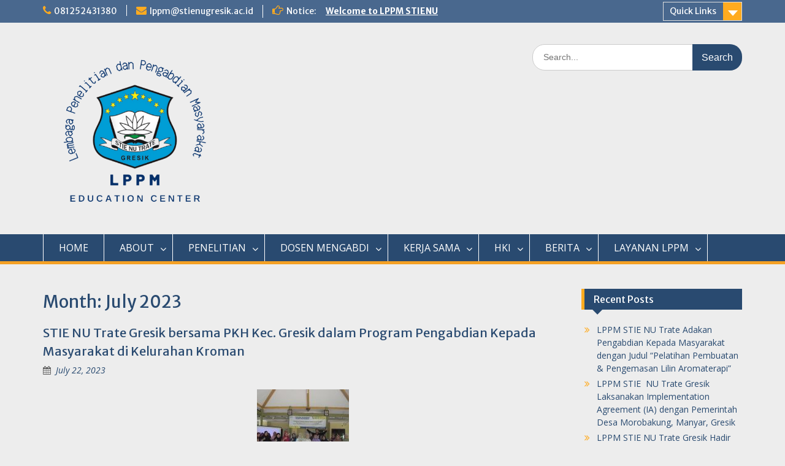

--- FILE ---
content_type: text/html; charset=UTF-8
request_url: https://lppm.stienugresik.ac.id/2023/07/
body_size: 9479
content:
<!DOCTYPE html> <html lang="en-US"><head>
	    <meta charset="UTF-8">
    <meta name="viewport" content="width=device-width, initial-scale=1">
    <link rel="profile" href="http://gmpg.org/xfn/11">
    <link rel="pingback" href="https://lppm.stienugresik.ac.id/xmlrpc.php">
    
<title>July 2023</title>
<meta name='robots' content='max-image-preview:large' />
<link rel='dns-prefetch' href='//fonts.googleapis.com' />
<link rel="alternate" type="application/rss+xml" title=" &raquo; Feed" href="https://lppm.stienugresik.ac.id/feed/" />
<link rel="alternate" type="application/rss+xml" title=" &raquo; Comments Feed" href="https://lppm.stienugresik.ac.id/comments/feed/" />
<script type="text/javascript">
window._wpemojiSettings = {"baseUrl":"https:\/\/s.w.org\/images\/core\/emoji\/14.0.0\/72x72\/","ext":".png","svgUrl":"https:\/\/s.w.org\/images\/core\/emoji\/14.0.0\/svg\/","svgExt":".svg","source":{"concatemoji":"https:\/\/lppm.stienugresik.ac.id\/wp-includes\/js\/wp-emoji-release.min.js?ver=6.3.7"}};
/*! This file is auto-generated */
!function(i,n){var o,s,e;function c(e){try{var t={supportTests:e,timestamp:(new Date).valueOf()};sessionStorage.setItem(o,JSON.stringify(t))}catch(e){}}function p(e,t,n){e.clearRect(0,0,e.canvas.width,e.canvas.height),e.fillText(t,0,0);var t=new Uint32Array(e.getImageData(0,0,e.canvas.width,e.canvas.height).data),r=(e.clearRect(0,0,e.canvas.width,e.canvas.height),e.fillText(n,0,0),new Uint32Array(e.getImageData(0,0,e.canvas.width,e.canvas.height).data));return t.every(function(e,t){return e===r[t]})}function u(e,t,n){switch(t){case"flag":return n(e,"\ud83c\udff3\ufe0f\u200d\u26a7\ufe0f","\ud83c\udff3\ufe0f\u200b\u26a7\ufe0f")?!1:!n(e,"\ud83c\uddfa\ud83c\uddf3","\ud83c\uddfa\u200b\ud83c\uddf3")&&!n(e,"\ud83c\udff4\udb40\udc67\udb40\udc62\udb40\udc65\udb40\udc6e\udb40\udc67\udb40\udc7f","\ud83c\udff4\u200b\udb40\udc67\u200b\udb40\udc62\u200b\udb40\udc65\u200b\udb40\udc6e\u200b\udb40\udc67\u200b\udb40\udc7f");case"emoji":return!n(e,"\ud83e\udef1\ud83c\udffb\u200d\ud83e\udef2\ud83c\udfff","\ud83e\udef1\ud83c\udffb\u200b\ud83e\udef2\ud83c\udfff")}return!1}function f(e,t,n){var r="undefined"!=typeof WorkerGlobalScope&&self instanceof WorkerGlobalScope?new OffscreenCanvas(300,150):i.createElement("canvas"),a=r.getContext("2d",{willReadFrequently:!0}),o=(a.textBaseline="top",a.font="600 32px Arial",{});return e.forEach(function(e){o[e]=t(a,e,n)}),o}function t(e){var t=i.createElement("script");t.src=e,t.defer=!0,i.head.appendChild(t)}"undefined"!=typeof Promise&&(o="wpEmojiSettingsSupports",s=["flag","emoji"],n.supports={everything:!0,everythingExceptFlag:!0},e=new Promise(function(e){i.addEventListener("DOMContentLoaded",e,{once:!0})}),new Promise(function(t){var n=function(){try{var e=JSON.parse(sessionStorage.getItem(o));if("object"==typeof e&&"number"==typeof e.timestamp&&(new Date).valueOf()<e.timestamp+604800&&"object"==typeof e.supportTests)return e.supportTests}catch(e){}return null}();if(!n){if("undefined"!=typeof Worker&&"undefined"!=typeof OffscreenCanvas&&"undefined"!=typeof URL&&URL.createObjectURL&&"undefined"!=typeof Blob)try{var e="postMessage("+f.toString()+"("+[JSON.stringify(s),u.toString(),p.toString()].join(",")+"));",r=new Blob([e],{type:"text/javascript"}),a=new Worker(URL.createObjectURL(r),{name:"wpTestEmojiSupports"});return void(a.onmessage=function(e){c(n=e.data),a.terminate(),t(n)})}catch(e){}c(n=f(s,u,p))}t(n)}).then(function(e){for(var t in e)n.supports[t]=e[t],n.supports.everything=n.supports.everything&&n.supports[t],"flag"!==t&&(n.supports.everythingExceptFlag=n.supports.everythingExceptFlag&&n.supports[t]);n.supports.everythingExceptFlag=n.supports.everythingExceptFlag&&!n.supports.flag,n.DOMReady=!1,n.readyCallback=function(){n.DOMReady=!0}}).then(function(){return e}).then(function(){var e;n.supports.everything||(n.readyCallback(),(e=n.source||{}).concatemoji?t(e.concatemoji):e.wpemoji&&e.twemoji&&(t(e.twemoji),t(e.wpemoji)))}))}((window,document),window._wpemojiSettings);
</script>
<style type="text/css">
img.wp-smiley,
img.emoji {
	display: inline !important;
	border: none !important;
	box-shadow: none !important;
	height: 1em !important;
	width: 1em !important;
	margin: 0 0.07em !important;
	vertical-align: -0.1em !important;
	background: none !important;
	padding: 0 !important;
}
</style>
	<link rel='stylesheet' id='wp-block-library-css' href='https://lppm.stienugresik.ac.id/wp-includes/css/dist/block-library/style.min.css?ver=6.3.7' type='text/css' media='all' />
<style id='wp-block-library-theme-inline-css' type='text/css'>
.wp-block-audio figcaption{color:#555;font-size:13px;text-align:center}.is-dark-theme .wp-block-audio figcaption{color:hsla(0,0%,100%,.65)}.wp-block-audio{margin:0 0 1em}.wp-block-code{border:1px solid #ccc;border-radius:4px;font-family:Menlo,Consolas,monaco,monospace;padding:.8em 1em}.wp-block-embed figcaption{color:#555;font-size:13px;text-align:center}.is-dark-theme .wp-block-embed figcaption{color:hsla(0,0%,100%,.65)}.wp-block-embed{margin:0 0 1em}.blocks-gallery-caption{color:#555;font-size:13px;text-align:center}.is-dark-theme .blocks-gallery-caption{color:hsla(0,0%,100%,.65)}.wp-block-image figcaption{color:#555;font-size:13px;text-align:center}.is-dark-theme .wp-block-image figcaption{color:hsla(0,0%,100%,.65)}.wp-block-image{margin:0 0 1em}.wp-block-pullquote{border-bottom:4px solid;border-top:4px solid;color:currentColor;margin-bottom:1.75em}.wp-block-pullquote cite,.wp-block-pullquote footer,.wp-block-pullquote__citation{color:currentColor;font-size:.8125em;font-style:normal;text-transform:uppercase}.wp-block-quote{border-left:.25em solid;margin:0 0 1.75em;padding-left:1em}.wp-block-quote cite,.wp-block-quote footer{color:currentColor;font-size:.8125em;font-style:normal;position:relative}.wp-block-quote.has-text-align-right{border-left:none;border-right:.25em solid;padding-left:0;padding-right:1em}.wp-block-quote.has-text-align-center{border:none;padding-left:0}.wp-block-quote.is-large,.wp-block-quote.is-style-large,.wp-block-quote.is-style-plain{border:none}.wp-block-search .wp-block-search__label{font-weight:700}.wp-block-search__button{border:1px solid #ccc;padding:.375em .625em}:where(.wp-block-group.has-background){padding:1.25em 2.375em}.wp-block-separator.has-css-opacity{opacity:.4}.wp-block-separator{border:none;border-bottom:2px solid;margin-left:auto;margin-right:auto}.wp-block-separator.has-alpha-channel-opacity{opacity:1}.wp-block-separator:not(.is-style-wide):not(.is-style-dots){width:100px}.wp-block-separator.has-background:not(.is-style-dots){border-bottom:none;height:1px}.wp-block-separator.has-background:not(.is-style-wide):not(.is-style-dots){height:2px}.wp-block-table{margin:0 0 1em}.wp-block-table td,.wp-block-table th{word-break:normal}.wp-block-table figcaption{color:#555;font-size:13px;text-align:center}.is-dark-theme .wp-block-table figcaption{color:hsla(0,0%,100%,.65)}.wp-block-video figcaption{color:#555;font-size:13px;text-align:center}.is-dark-theme .wp-block-video figcaption{color:hsla(0,0%,100%,.65)}.wp-block-video{margin:0 0 1em}.wp-block-template-part.has-background{margin-bottom:0;margin-top:0;padding:1.25em 2.375em}
</style>
<link rel='stylesheet' id='wp-components-css' href='https://lppm.stienugresik.ac.id/wp-includes/css/dist/components/style.min.css?ver=6.3.7' type='text/css' media='all' />
<link rel='stylesheet' id='wp-block-editor-css' href='https://lppm.stienugresik.ac.id/wp-includes/css/dist/block-editor/style.min.css?ver=6.3.7' type='text/css' media='all' />
<link rel='stylesheet' id='wp-reusable-blocks-css' href='https://lppm.stienugresik.ac.id/wp-includes/css/dist/reusable-blocks/style.min.css?ver=6.3.7' type='text/css' media='all' />
<link rel='stylesheet' id='wp-editor-css' href='https://lppm.stienugresik.ac.id/wp-includes/css/dist/editor/style.min.css?ver=6.3.7' type='text/css' media='all' />
<link rel='stylesheet' id='sticky_block-css-css' href='https://lppm.stienugresik.ac.id/wp-content/plugins/sticky-block/dist/blocks.style.build.css' type='text/css' media='all' />
<style id='classic-theme-styles-inline-css' type='text/css'>
/*! This file is auto-generated */
.wp-block-button__link{color:#fff;background-color:#32373c;border-radius:9999px;box-shadow:none;text-decoration:none;padding:calc(.667em + 2px) calc(1.333em + 2px);font-size:1.125em}.wp-block-file__button{background:#32373c;color:#fff;text-decoration:none}
</style>
<style id='global-styles-inline-css' type='text/css'>
body{--wp--preset--color--black: #000;--wp--preset--color--cyan-bluish-gray: #abb8c3;--wp--preset--color--white: #ffffff;--wp--preset--color--pale-pink: #f78da7;--wp--preset--color--vivid-red: #cf2e2e;--wp--preset--color--luminous-vivid-orange: #ff6900;--wp--preset--color--luminous-vivid-amber: #fcb900;--wp--preset--color--light-green-cyan: #7bdcb5;--wp--preset--color--vivid-green-cyan: #00d084;--wp--preset--color--pale-cyan-blue: #8ed1fc;--wp--preset--color--vivid-cyan-blue: #0693e3;--wp--preset--color--vivid-purple: #9b51e0;--wp--preset--color--gray: #666666;--wp--preset--color--light-gray: #f3f3f3;--wp--preset--color--dark-gray: #222222;--wp--preset--color--blue: #294a70;--wp--preset--color--dark-blue: #15305b;--wp--preset--color--navy-blue: #00387d;--wp--preset--color--sky-blue: #49688e;--wp--preset--color--light-blue: #6081a7;--wp--preset--color--yellow: #f4a024;--wp--preset--color--dark-yellow: #ffab1f;--wp--preset--color--red: #e4572e;--wp--preset--color--green: #54b77e;--wp--preset--gradient--vivid-cyan-blue-to-vivid-purple: linear-gradient(135deg,rgba(6,147,227,1) 0%,rgb(155,81,224) 100%);--wp--preset--gradient--light-green-cyan-to-vivid-green-cyan: linear-gradient(135deg,rgb(122,220,180) 0%,rgb(0,208,130) 100%);--wp--preset--gradient--luminous-vivid-amber-to-luminous-vivid-orange: linear-gradient(135deg,rgba(252,185,0,1) 0%,rgba(255,105,0,1) 100%);--wp--preset--gradient--luminous-vivid-orange-to-vivid-red: linear-gradient(135deg,rgba(255,105,0,1) 0%,rgb(207,46,46) 100%);--wp--preset--gradient--very-light-gray-to-cyan-bluish-gray: linear-gradient(135deg,rgb(238,238,238) 0%,rgb(169,184,195) 100%);--wp--preset--gradient--cool-to-warm-spectrum: linear-gradient(135deg,rgb(74,234,220) 0%,rgb(151,120,209) 20%,rgb(207,42,186) 40%,rgb(238,44,130) 60%,rgb(251,105,98) 80%,rgb(254,248,76) 100%);--wp--preset--gradient--blush-light-purple: linear-gradient(135deg,rgb(255,206,236) 0%,rgb(152,150,240) 100%);--wp--preset--gradient--blush-bordeaux: linear-gradient(135deg,rgb(254,205,165) 0%,rgb(254,45,45) 50%,rgb(107,0,62) 100%);--wp--preset--gradient--luminous-dusk: linear-gradient(135deg,rgb(255,203,112) 0%,rgb(199,81,192) 50%,rgb(65,88,208) 100%);--wp--preset--gradient--pale-ocean: linear-gradient(135deg,rgb(255,245,203) 0%,rgb(182,227,212) 50%,rgb(51,167,181) 100%);--wp--preset--gradient--electric-grass: linear-gradient(135deg,rgb(202,248,128) 0%,rgb(113,206,126) 100%);--wp--preset--gradient--midnight: linear-gradient(135deg,rgb(2,3,129) 0%,rgb(40,116,252) 100%);--wp--preset--font-size--small: 13px;--wp--preset--font-size--medium: 20px;--wp--preset--font-size--large: 28px;--wp--preset--font-size--x-large: 42px;--wp--preset--font-size--normal: 16px;--wp--preset--font-size--huge: 32px;--wp--preset--spacing--20: 0.44rem;--wp--preset--spacing--30: 0.67rem;--wp--preset--spacing--40: 1rem;--wp--preset--spacing--50: 1.5rem;--wp--preset--spacing--60: 2.25rem;--wp--preset--spacing--70: 3.38rem;--wp--preset--spacing--80: 5.06rem;--wp--preset--shadow--natural: 6px 6px 9px rgba(0, 0, 0, 0.2);--wp--preset--shadow--deep: 12px 12px 50px rgba(0, 0, 0, 0.4);--wp--preset--shadow--sharp: 6px 6px 0px rgba(0, 0, 0, 0.2);--wp--preset--shadow--outlined: 6px 6px 0px -3px rgba(255, 255, 255, 1), 6px 6px rgba(0, 0, 0, 1);--wp--preset--shadow--crisp: 6px 6px 0px rgba(0, 0, 0, 1);}:where(.is-layout-flex){gap: 0.5em;}:where(.is-layout-grid){gap: 0.5em;}body .is-layout-flow > .alignleft{float: left;margin-inline-start: 0;margin-inline-end: 2em;}body .is-layout-flow > .alignright{float: right;margin-inline-start: 2em;margin-inline-end: 0;}body .is-layout-flow > .aligncenter{margin-left: auto !important;margin-right: auto !important;}body .is-layout-constrained > .alignleft{float: left;margin-inline-start: 0;margin-inline-end: 2em;}body .is-layout-constrained > .alignright{float: right;margin-inline-start: 2em;margin-inline-end: 0;}body .is-layout-constrained > .aligncenter{margin-left: auto !important;margin-right: auto !important;}body .is-layout-constrained > :where(:not(.alignleft):not(.alignright):not(.alignfull)){max-width: var(--wp--style--global--content-size);margin-left: auto !important;margin-right: auto !important;}body .is-layout-constrained > .alignwide{max-width: var(--wp--style--global--wide-size);}body .is-layout-flex{display: flex;}body .is-layout-flex{flex-wrap: wrap;align-items: center;}body .is-layout-flex > *{margin: 0;}body .is-layout-grid{display: grid;}body .is-layout-grid > *{margin: 0;}:where(.wp-block-columns.is-layout-flex){gap: 2em;}:where(.wp-block-columns.is-layout-grid){gap: 2em;}:where(.wp-block-post-template.is-layout-flex){gap: 1.25em;}:where(.wp-block-post-template.is-layout-grid){gap: 1.25em;}.has-black-color{color: var(--wp--preset--color--black) !important;}.has-cyan-bluish-gray-color{color: var(--wp--preset--color--cyan-bluish-gray) !important;}.has-white-color{color: var(--wp--preset--color--white) !important;}.has-pale-pink-color{color: var(--wp--preset--color--pale-pink) !important;}.has-vivid-red-color{color: var(--wp--preset--color--vivid-red) !important;}.has-luminous-vivid-orange-color{color: var(--wp--preset--color--luminous-vivid-orange) !important;}.has-luminous-vivid-amber-color{color: var(--wp--preset--color--luminous-vivid-amber) !important;}.has-light-green-cyan-color{color: var(--wp--preset--color--light-green-cyan) !important;}.has-vivid-green-cyan-color{color: var(--wp--preset--color--vivid-green-cyan) !important;}.has-pale-cyan-blue-color{color: var(--wp--preset--color--pale-cyan-blue) !important;}.has-vivid-cyan-blue-color{color: var(--wp--preset--color--vivid-cyan-blue) !important;}.has-vivid-purple-color{color: var(--wp--preset--color--vivid-purple) !important;}.has-black-background-color{background-color: var(--wp--preset--color--black) !important;}.has-cyan-bluish-gray-background-color{background-color: var(--wp--preset--color--cyan-bluish-gray) !important;}.has-white-background-color{background-color: var(--wp--preset--color--white) !important;}.has-pale-pink-background-color{background-color: var(--wp--preset--color--pale-pink) !important;}.has-vivid-red-background-color{background-color: var(--wp--preset--color--vivid-red) !important;}.has-luminous-vivid-orange-background-color{background-color: var(--wp--preset--color--luminous-vivid-orange) !important;}.has-luminous-vivid-amber-background-color{background-color: var(--wp--preset--color--luminous-vivid-amber) !important;}.has-light-green-cyan-background-color{background-color: var(--wp--preset--color--light-green-cyan) !important;}.has-vivid-green-cyan-background-color{background-color: var(--wp--preset--color--vivid-green-cyan) !important;}.has-pale-cyan-blue-background-color{background-color: var(--wp--preset--color--pale-cyan-blue) !important;}.has-vivid-cyan-blue-background-color{background-color: var(--wp--preset--color--vivid-cyan-blue) !important;}.has-vivid-purple-background-color{background-color: var(--wp--preset--color--vivid-purple) !important;}.has-black-border-color{border-color: var(--wp--preset--color--black) !important;}.has-cyan-bluish-gray-border-color{border-color: var(--wp--preset--color--cyan-bluish-gray) !important;}.has-white-border-color{border-color: var(--wp--preset--color--white) !important;}.has-pale-pink-border-color{border-color: var(--wp--preset--color--pale-pink) !important;}.has-vivid-red-border-color{border-color: var(--wp--preset--color--vivid-red) !important;}.has-luminous-vivid-orange-border-color{border-color: var(--wp--preset--color--luminous-vivid-orange) !important;}.has-luminous-vivid-amber-border-color{border-color: var(--wp--preset--color--luminous-vivid-amber) !important;}.has-light-green-cyan-border-color{border-color: var(--wp--preset--color--light-green-cyan) !important;}.has-vivid-green-cyan-border-color{border-color: var(--wp--preset--color--vivid-green-cyan) !important;}.has-pale-cyan-blue-border-color{border-color: var(--wp--preset--color--pale-cyan-blue) !important;}.has-vivid-cyan-blue-border-color{border-color: var(--wp--preset--color--vivid-cyan-blue) !important;}.has-vivid-purple-border-color{border-color: var(--wp--preset--color--vivid-purple) !important;}.has-vivid-cyan-blue-to-vivid-purple-gradient-background{background: var(--wp--preset--gradient--vivid-cyan-blue-to-vivid-purple) !important;}.has-light-green-cyan-to-vivid-green-cyan-gradient-background{background: var(--wp--preset--gradient--light-green-cyan-to-vivid-green-cyan) !important;}.has-luminous-vivid-amber-to-luminous-vivid-orange-gradient-background{background: var(--wp--preset--gradient--luminous-vivid-amber-to-luminous-vivid-orange) !important;}.has-luminous-vivid-orange-to-vivid-red-gradient-background{background: var(--wp--preset--gradient--luminous-vivid-orange-to-vivid-red) !important;}.has-very-light-gray-to-cyan-bluish-gray-gradient-background{background: var(--wp--preset--gradient--very-light-gray-to-cyan-bluish-gray) !important;}.has-cool-to-warm-spectrum-gradient-background{background: var(--wp--preset--gradient--cool-to-warm-spectrum) !important;}.has-blush-light-purple-gradient-background{background: var(--wp--preset--gradient--blush-light-purple) !important;}.has-blush-bordeaux-gradient-background{background: var(--wp--preset--gradient--blush-bordeaux) !important;}.has-luminous-dusk-gradient-background{background: var(--wp--preset--gradient--luminous-dusk) !important;}.has-pale-ocean-gradient-background{background: var(--wp--preset--gradient--pale-ocean) !important;}.has-electric-grass-gradient-background{background: var(--wp--preset--gradient--electric-grass) !important;}.has-midnight-gradient-background{background: var(--wp--preset--gradient--midnight) !important;}.has-small-font-size{font-size: var(--wp--preset--font-size--small) !important;}.has-medium-font-size{font-size: var(--wp--preset--font-size--medium) !important;}.has-large-font-size{font-size: var(--wp--preset--font-size--large) !important;}.has-x-large-font-size{font-size: var(--wp--preset--font-size--x-large) !important;}
.wp-block-navigation a:where(:not(.wp-element-button)){color: inherit;}
:where(.wp-block-post-template.is-layout-flex){gap: 1.25em;}:where(.wp-block-post-template.is-layout-grid){gap: 1.25em;}
:where(.wp-block-columns.is-layout-flex){gap: 2em;}:where(.wp-block-columns.is-layout-grid){gap: 2em;}
.wp-block-pullquote{font-size: 1.5em;line-height: 1.6;}
</style>
<link rel='stylesheet' id='fontawesome-css' href='https://lppm.stienugresik.ac.id/wp-content/themes/education-hub/third-party/font-awesome/css/font-awesome.min.css?ver=4.7.0' type='text/css' media='all' />
<link rel='stylesheet' id='education-hub-google-fonts-css' href='//fonts.googleapis.com/css?family=Open+Sans%3A600%2C400%2C400italic%2C300%2C100%2C700%7CMerriweather+Sans%3A400%2C700&#038;ver=6.3.7' type='text/css' media='all' />
<link rel='stylesheet' id='education-hub-style-css' href='https://lppm.stienugresik.ac.id/wp-content/themes/education-hub/style.css?ver=2.7' type='text/css' media='all' />
<link rel='stylesheet' id='education-hub-block-style-css' href='https://lppm.stienugresik.ac.id/wp-content/themes/education-hub/css/blocks.css?ver=20201208' type='text/css' media='all' />
<link rel='stylesheet' id='msl-main-css' href='https://lppm.stienugresik.ac.id/wp-content/plugins/master-slider/public/assets/css/masterslider.main.css?ver=3.6.4' type='text/css' media='all' />
<link rel='stylesheet' id='msl-custom-css' href='https://lppm.stienugresik.ac.id/wp-content/uploads/master-slider/custom.css?ver=4.9' type='text/css' media='all' />
<script type='text/javascript' src='https://lppm.stienugresik.ac.id/wp-includes/js/jquery/jquery.min.js?ver=3.7.0' id='jquery-core-js'></script>
<script type='text/javascript' src='https://lppm.stienugresik.ac.id/wp-includes/js/jquery/jquery-migrate.min.js?ver=3.4.1' id='jquery-migrate-js'></script>
<!-- OG: 2.8.9 -->
<meta property="og:image" content="https://lppm.stienugresik.ac.id/wp-content/uploads/2020/11/cropped-LOGO-STIENU-scaled-2.jpg" /><meta property="og:type" content="website" /><meta property="og:locale" content="en_US" /><meta property="og:url" content="https://lppm.stienugresik.ac.id/2023/07/" /><meta property="og:title" content="July 2023" /><meta property="twitter:partner" content="ogwp" /><!-- /OG -->
<link rel="https://api.w.org/" href="https://lppm.stienugresik.ac.id/wp-json/" /><link rel="EditURI" type="application/rsd+xml" title="RSD" href="https://lppm.stienugresik.ac.id/xmlrpc.php?rsd" />
<meta name="generator" content="WordPress 6.3.7" />
<script>var ms_grabbing_curosr = 'https://lppm.stienugresik.ac.id/wp-content/plugins/master-slider/public/assets/css/common/grabbing.cur', ms_grab_curosr = 'https://lppm.stienugresik.ac.id/wp-content/plugins/master-slider/public/assets/css/common/grab.cur';</script>
<meta name="generator" content="MasterSlider 3.6.4 - Responsive Touch Image Slider | avt.li/msf" />
<style type="text/css" id="custom-background-css">
body.custom-background { background-color: #ededed; }
</style>
	<link rel="icon" href="https://lppm.stienugresik.ac.id/wp-content/uploads/2020/11/cropped-LOGO-STIENU-scaled-2-32x32.jpg" sizes="32x32" />
<link rel="icon" href="https://lppm.stienugresik.ac.id/wp-content/uploads/2020/11/cropped-LOGO-STIENU-scaled-2-192x192.jpg" sizes="192x192" />
<link rel="apple-touch-icon" href="https://lppm.stienugresik.ac.id/wp-content/uploads/2020/11/cropped-LOGO-STIENU-scaled-2-180x180.jpg" />
<meta name="msapplication-TileImage" content="https://lppm.stienugresik.ac.id/wp-content/uploads/2020/11/cropped-LOGO-STIENU-scaled-2-270x270.jpg" />
</head>

<body class="archive date custom-background wp-custom-logo wp-embed-responsive _masterslider _ms_version_3.6.4 site-layout-fluid global-layout-right-sidebar">

	
	    <div id="page" class="container hfeed site">
    <a class="skip-link screen-reader-text" href="#content">Skip to content</a>
    	<div id="tophead">
		<div class="container">
			<div id="quick-contact">
									<ul>
													<li class="quick-call"><a href="tel:081252431380">081252431380</a></li>
																			<li class="quick-email"><a href="mailto:lppm@stienugresik.ac.id">lppm@stienugresik.ac.id</a></li>
											</ul>
				
									<div class="top-news border-left">
												<span class="top-news-title">
															Notice:													</span>
																			<a href="">Welcome to LPPM STIENU							</a>
											</div>
							</div>

							<div class="quick-links">
					<a href="#" class="links-btn">Quick Links</a>
					<ul id="menu-quick-link" class="menu"><li id="menu-item-268" class="menu-item menu-item-type-custom menu-item-object-custom menu-item-268"><a href="https://www.sinta.ristekbrin.go.id/affiliations/detail?id=2209&#038;view=overview">SINTA</a></li>
<li id="menu-item-264" class="menu-item menu-item-type-custom menu-item-object-custom menu-item-264"><a href="https://www.ristekbrin.go.id/category/pengumuman/">RISTEK-BRIN</a></li>
<li id="menu-item-265" class="menu-item menu-item-type-custom menu-item-object-custom menu-item-265"><a href="https://bima.kemdikbud.go.id/">BIMA</a></li>
<li id="menu-item-266" class="menu-item menu-item-type-custom menu-item-object-custom menu-item-266"><a href="http://lptnujatim.or.id/">LPTNU JATIM</a></li>
<li id="menu-item-269" class="menu-item menu-item-type-custom menu-item-object-custom menu-item-269"><a href="https://journal.stienugresik.ac.id/index.php/jek">Jurnal STIENU</a></li>
</ul>				</div>
			
							<div class="header-social-wrapper">
					<div class="widget education_hub_widget_social"></div>				</div><!-- .header-social-wrapper -->
			
		</div> <!-- .container -->
	</div><!--  #tophead -->

	<header id="masthead" class="site-header" role="banner"><div class="container">			    <div class="site-branding">

		    <a href="https://lppm.stienugresik.ac.id/" class="custom-logo-link" rel="home"><img width="500" height="500" src="https://lppm.stienugresik.ac.id/wp-content/uploads/2023/09/cropped-Logo_LPPM-transformed-1.png" class="custom-logo" alt="" decoding="async" fetchpriority="high" srcset="https://lppm.stienugresik.ac.id/wp-content/uploads/2023/09/cropped-Logo_LPPM-transformed-1.png 500w, https://lppm.stienugresik.ac.id/wp-content/uploads/2023/09/cropped-Logo_LPPM-transformed-1-300x300.png 300w, https://lppm.stienugresik.ac.id/wp-content/uploads/2023/09/cropped-Logo_LPPM-transformed-1-150x150.png 150w, https://lppm.stienugresik.ac.id/wp-content/uploads/2023/09/cropped-Logo_LPPM-transformed-1-270x270.png 270w" sizes="(max-width: 500px) 100vw, 500px" /></a>
										        <div id="site-identity">
					            	              <p class="site-title"><a href="https://lppm.stienugresik.ac.id/" rel="home"></a></p>
	            				
					            <p class="site-description"></p>
					        </div><!-- #site-identity -->
			
	    </div><!-- .site-branding -->

	    	    		    <div class="search-section">
		    	<form role="search" method="get" class="search-form" action="https://lppm.stienugresik.ac.id/">
	      <label>
	        <span class="screen-reader-text">Search for:</span>
	        <input type="search" class="search-field" placeholder="Search..." value="" name="s" title="Search for:" />
	      </label>
	      <input type="submit" class="search-submit" value="Search" />
	    </form>		    </div>
	    
        </div><!-- .container --></header><!-- #masthead -->    <div id="main-nav" class="clear-fix">
        <div class="container">
        <nav id="site-navigation" class="main-navigation" role="navigation">
          <button class="menu-toggle" aria-controls="primary-menu" aria-expanded="false">
          	<i class="fa fa-bars"></i>
          	<i class="fa fa-close"></i>
			Menu</button>
            <div class="wrap-menu-content">
				<div class="menu-primary-container"><ul id="primary-menu" class="menu"><li id="menu-item-179" class="menu-item menu-item-type-custom menu-item-object-custom menu-item-home menu-item-179"><a href="https://lppm.stienugresik.ac.id">HOME</a></li>
<li id="menu-item-216" class="menu-item menu-item-type-custom menu-item-object-custom menu-item-home menu-item-has-children menu-item-216"><a href="https://lppm.stienugresik.ac.id">ABOUT</a>
<ul class="sub-menu">
	<li id="menu-item-219" class="menu-item menu-item-type-post_type menu-item-object-page menu-item-219"><a href="https://lppm.stienugresik.ac.id/sejarah/">Sejarah</a></li>
	<li id="menu-item-671" class="menu-item menu-item-type-post_type menu-item-object-page menu-item-671"><a href="https://lppm.stienugresik.ac.id/struktur-organisasi/">Struktur Organisasi</a></li>
	<li id="menu-item-212" class="menu-item menu-item-type-post_type menu-item-object-page menu-item-212"><a href="https://lppm.stienugresik.ac.id/visi-misi-dan-tujuan/">LPPM STIE NU Trate Gresik</a></li>
</ul>
</li>
<li id="menu-item-258" class="menu-item menu-item-type-custom menu-item-object-custom menu-item-home menu-item-has-children menu-item-258"><a href="https://lppm.stienugresik.ac.id/">PENELITIAN</a>
<ul class="sub-menu">
	<li id="menu-item-616" class="menu-item menu-item-type-post_type menu-item-object-page menu-item-616"><a href="https://lppm.stienugresik.ac.id/panduan-penelitian/">Panduan Pelaksanaan Penelitian</a></li>
	<li id="menu-item-310" class="menu-item menu-item-type-post_type menu-item-object-page menu-item-310"><a href="https://lppm.stienugresik.ac.id/datapenelitian/">Peneliti</a></li>
	<li id="menu-item-356" class="menu-item menu-item-type-post_type menu-item-object-page menu-item-356"><a href="https://lppm.stienugresik.ac.id/publikasi-dosen/">Publikasi Dosen</a></li>
</ul>
</li>
<li id="menu-item-228" class="menu-item menu-item-type-custom menu-item-object-custom menu-item-home menu-item-has-children menu-item-228"><a href="https://lppm.stienugresik.ac.id/">DOSEN MENGABDI</a>
<ul class="sub-menu">
	<li id="menu-item-231" class="menu-item menu-item-type-post_type menu-item-object-page menu-item-231"><a href="https://lppm.stienugresik.ac.id/panduan-pelaksanaan-pengabdian-kepada-masyarakat/">Panduan Pelaksanaan Pengabdian Kepada Masyarakat</a></li>
	<li id="menu-item-373" class="menu-item menu-item-type-post_type menu-item-object-page menu-item-373"><a href="https://lppm.stienugresik.ac.id/data-pengabdian/">Data Pengabdian</a></li>
	<li id="menu-item-683" class="menu-item menu-item-type-post_type menu-item-object-page menu-item-683"><a href="https://lppm.stienugresik.ac.id/publikasi-dosen-mengabdi/">Publikasi Dosen Mengabdi</a></li>
</ul>
</li>
<li id="menu-item-222" class="menu-item menu-item-type-custom menu-item-object-custom menu-item-home menu-item-has-children menu-item-222"><a href="https://lppm.stienugresik.ac.id/">KERJA SAMA</a>
<ul class="sub-menu">
	<li id="menu-item-223" class="menu-item menu-item-type-post_type menu-item-object-page menu-item-home menu-item-223"><a href="https://lppm.stienugresik.ac.id/">Kerja Sama Dalam Negeri</a></li>
</ul>
</li>
<li id="menu-item-226" class="menu-item menu-item-type-custom menu-item-object-custom menu-item-home menu-item-has-children menu-item-226"><a href="https://lppm.stienugresik.ac.id/">HKI</a>
<ul class="sub-menu">
	<li id="menu-item-379" class="menu-item menu-item-type-post_type menu-item-object-page menu-item-379"><a href="https://lppm.stienugresik.ac.id/buku/">Buku</a></li>
	<li id="menu-item-601" class="menu-item menu-item-type-post_type menu-item-object-page menu-item-601"><a href="https://lppm.stienugresik.ac.id/karya-tendik/">Karya Tendik</a></li>
	<li id="menu-item-386" class="menu-item menu-item-type-post_type menu-item-object-page menu-item-386"><a href="https://lppm.stienugresik.ac.id/paten-dan-hki-hak-kekayaan-intelektual/">Paten dan HKI (Hak Kekayaan Intelektual)</a></li>
</ul>
</li>
<li id="menu-item-257" class="menu-item menu-item-type-custom menu-item-object-custom menu-item-home menu-item-has-children menu-item-257"><a href="https://lppm.stienugresik.ac.id/">BERITA</a>
<ul class="sub-menu">
	<li id="menu-item-381" class="menu-item menu-item-type-post_type menu-item-object-page menu-item-381"><a href="https://lppm.stienugresik.ac.id/contact/">Penelitian</a></li>
	<li id="menu-item-666" class="menu-item menu-item-type-post_type menu-item-object-page menu-item-666"><a href="https://lppm.stienugresik.ac.id/galeri/">Pengabdian Kepada Masyarakat</a></li>
</ul>
</li>
<li id="menu-item-691" class="menu-item menu-item-type-post_type menu-item-object-page menu-item-has-children menu-item-691"><a href="https://lppm.stienugresik.ac.id/layanan-lppm/">LAYANAN LPPM</a>
<ul class="sub-menu">
	<li id="menu-item-692" class="menu-item menu-item-type-post_type menu-item-object-page menu-item-692"><a href="https://lppm.stienugresik.ac.id/journal-stie-nu/">Journal</a></li>
	<li id="menu-item-693" class="menu-item menu-item-type-post_type menu-item-object-page menu-item-693"><a href="https://lppm.stienugresik.ac.id/stie-nu-press/">STIE NU Press</a></li>
	<li id="menu-item-697" class="menu-item menu-item-type-post_type menu-item-object-page menu-item-697"><a href="https://lppm.stienugresik.ac.id/hki/">HKI</a></li>
</ul>
</li>
</ul></div>            </div><!-- .menu-content -->
        </nav><!-- #site-navigation -->
       </div> <!-- .container -->
    </div> <!-- #main-nav -->
    
	<div id="content" class="site-content"><div class="container"><div class="inner-wrapper">    
	<div id="primary" class="content-area">
		<main id="main" class="site-main" role="main">

		
			<header class="page-header">
				<h1 class="page-title">Month: <span>July 2023</span></h1>			</header><!-- .page-header -->

						
				
<article id="post-732" class="post-732 post type-post status-publish format-standard has-post-thumbnail hentry category-pengabdian-kepada-masyarakat">
	<header class="entry-header">
		<h2 class="entry-title"><a href="https://lppm.stienugresik.ac.id/pengabdian-kepada-masyarakat/stie-nu-trate-gresik-bersama-pkh-kec-gresik-dalam-program-pengabdian-kepada-masyarakat-di-kelurahan-kroman/" rel="bookmark">STIE NU Trate Gresik bersama PKH Kec. Gresik dalam Program Pengabdian Kepada Masyarakat di Kelurahan Kroman</a></h2>
				<div class="entry-meta">
			<span class="posted-on"><a href="https://lppm.stienugresik.ac.id/pengabdian-kepada-masyarakat/stie-nu-trate-gresik-bersama-pkh-kec-gresik-dalam-program-pengabdian-kepada-masyarakat-di-kelurahan-kroman/" rel="bookmark"><time class="entry-date published" datetime="2023-07-22T04:02:00+00:00">July 22, 2023</time><time class="updated" datetime="2023-07-24T06:47:15+00:00">July 24, 2023</time></a></span><span class="byline"> <span class="author vcard"><a class="url fn n" href="https://lppm.stienugresik.ac.id/author/admin/">admin</a></span></span>		</div><!-- .entry-meta -->
			</header><!-- .entry-header -->

	<div class="entry-content">
														<a href="https://lppm.stienugresik.ac.id/pengabdian-kepada-masyarakat/stie-nu-trate-gresik-bersama-pkh-kec-gresik-dalam-program-pengabdian-kepada-masyarakat-di-kelurahan-kroman/"><img width="150" height="150" src="https://lppm.stienugresik.ac.id/wp-content/uploads/2023/07/IMG_6505-150x150.jpg" class="aligncenter wp-post-image" alt="" decoding="async" /></a>
					
					
<p>Sabtu, 22 Juli 2023 telah dilaksanakan Program Pengabdian Kepada Masyarakat bersama PKH Kecamatan Gresik di Kelurahan Kroman dengan tema &#8220;Manajemen Keuangan Keluarga, Menuju Keluarga Mandiri.&#8221;</p>



<p>Adapun Foto Kegiatan dapat di akses di link <a href="https://drive.google.com/drive/folders/1TXjsdMsfrntYXbG5wgb75w6y1Qdfp0HC" target="_blank" rel="noreferrer noopener">KLIK DISINI</a></p>



<p></p>
					
	</div><!-- .entry-content -->

	<footer class="entry-footer">
		<span class="cat-links"><a href="https://lppm.stienugresik.ac.id/category/pengabdian-kepada-masyarakat/" rel="category tag">Pengabdian Kepada Masyarakat</a></span><span class="comments-link"><a href="https://lppm.stienugresik.ac.id/pengabdian-kepada-masyarakat/stie-nu-trate-gresik-bersama-pkh-kec-gresik-dalam-program-pengabdian-kepada-masyarakat-di-kelurahan-kroman/#respond">Leave a comment</a></span>	</footer><!-- .entry-footer -->
</article><!-- #post-## -->

			
		

		
		</main><!-- #main -->
	</div><!-- #primary -->

<div id="sidebar-primary" class="widget-area" role="complementary">
	    
		<aside id="recent-posts-4" class="widget widget_recent_entries">
		<h2 class="widget-title">Recent Posts</h2>
		<ul>
											<li>
					<a href="https://lppm.stienugresik.ac.id/berita-lppm/lppm-stie-nu-trate-adakan-pengabdian-kepada-masyarakat-dengan-judul-pelatihan-pembuatan-pengemasan-lilin-aromaterapi/">LPPM STIE NU Trate Adakan Pengabdian Kepada Masyarakat dengan Judul &#8220;Pelatihan Pembuatan &#038; Pengemasan Lilin Aromaterapi&#8221;</a>
									</li>
											<li>
					<a href="https://lppm.stienugresik.ac.id/berita-lppm/lppm-stie-nu-trate-gresik-laksanakan-implementation-agreement-ia-dengan-pemerintah-desa-morobakung-manyar-gresik/">LPPM STIE  NU Trate Gresik Laksanakan Implementation Agreement (IA) dengan Pemerintah Desa Morobakung, Manyar, Gresik</a>
									</li>
											<li>
					<a href="https://lppm.stienugresik.ac.id/berita-lppm/lppm-stie-nu-trate-gresik-hadir-dalam-workshop-persiapan-akreditasi-jurnal-di-arjuna-2024/">LPPM STIE NU Trate Gresik Hadir Dalam Workshop Persiapan Akreditasi Jurnal di ARJUNA 2024</a>
									</li>
											<li>
					<a href="https://lppm.stienugresik.ac.id/news/lppm-stie-nu-trate-gresik-adakan-pembukaan-kkn-2024-di-desa-morobakung-manyar-gresik/">LPPM STIE NU Trate Gresik Adakan Pembukaan KKN 2024 di Desa Morobakung, Manyar, Gresik</a>
									</li>
											<li>
					<a href="https://lppm.stienugresik.ac.id/uncategorized/lppm-stie-nu-trate-gresik-menghadiri-kegiatan-sinergi-ptnu-melalui-peran-lppm-pengelola-jurnal-arjunu-dan-perpustakaan-apptnu/">LPPM STIE NU TRATE GRESIK MENGHADIRI KEGIATAN SINERGI PTNU MELALUI PERAN LPPM, PENGELOLA JURNAL (ARJUNU), DAN PERPUSTAKAAN (APPTNU).</a>
									</li>
					</ul>

		</aside><aside id="archives-5" class="widget widget_archive"><h2 class="widget-title">Archives</h2>
			<ul>
					<li><a href='https://lppm.stienugresik.ac.id/2024/09/'>September 2024</a></li>
	<li><a href='https://lppm.stienugresik.ac.id/2024/08/'>August 2024</a></li>
	<li><a href='https://lppm.stienugresik.ac.id/2024/05/'>May 2024</a></li>
	<li><a href='https://lppm.stienugresik.ac.id/2024/03/'>March 2024</a></li>
	<li><a href='https://lppm.stienugresik.ac.id/2023/10/'>October 2023</a></li>
	<li><a href='https://lppm.stienugresik.ac.id/2023/08/'>August 2023</a></li>
	<li><a href='https://lppm.stienugresik.ac.id/2023/07/' aria-current="page">July 2023</a></li>
	<li><a href='https://lppm.stienugresik.ac.id/2023/06/'>June 2023</a></li>
	<li><a href='https://lppm.stienugresik.ac.id/2023/05/'>May 2023</a></li>
	<li><a href='https://lppm.stienugresik.ac.id/2023/01/'>January 2023</a></li>
	<li><a href='https://lppm.stienugresik.ac.id/2022/09/'>September 2022</a></li>
	<li><a href='https://lppm.stienugresik.ac.id/2021/08/'>August 2021</a></li>
	<li><a href='https://lppm.stienugresik.ac.id/2021/05/'>May 2021</a></li>
	<li><a href='https://lppm.stienugresik.ac.id/2021/04/'>April 2021</a></li>
	<li><a href='https://lppm.stienugresik.ac.id/2021/03/'>March 2021</a></li>
	<li><a href='https://lppm.stienugresik.ac.id/2021/02/'>February 2021</a></li>
	<li><a href='https://lppm.stienugresik.ac.id/2020/11/'>November 2020</a></li>
	<li><a href='https://lppm.stienugresik.ac.id/2020/09/'>September 2020</a></li>
	<li><a href='https://lppm.stienugresik.ac.id/2020/02/'>February 2020</a></li>
			</ul>

			</aside><aside id="text-5" class="widget widget_text"><h2 class="widget-title">Find Us</h2>			<div class="textwidget"><p><strong>Alamat:</strong><br />
Jl.KH.Abdul Karim No.60 Gresik, Jawa Timur</p>
<p><strong>Jam Buka:</strong><br />
Senin–Jum&#8217;at: 16:00–21:00 WIB</p>
</div>
		</aside>	</div><!-- #sidebar-primary -->
</div><!-- .inner-wrapper --></div><!-- .container --></div><!-- #content -->
	<footer id="colophon" class="site-footer" role="contentinfo"><div class="container">    
	    			<div id="footer-navigation" class="menu-quick-link-container"><ul id="menu-quick-link-1" class="menu"><li class="menu-item menu-item-type-custom menu-item-object-custom menu-item-268"><a href="https://www.sinta.ristekbrin.go.id/affiliations/detail?id=2209&#038;view=overview">SINTA</a></li>
<li class="menu-item menu-item-type-custom menu-item-object-custom menu-item-264"><a href="https://www.ristekbrin.go.id/category/pengumuman/">RISTEK-BRIN</a></li>
<li class="menu-item menu-item-type-custom menu-item-object-custom menu-item-265"><a href="https://bima.kemdikbud.go.id/">BIMA</a></li>
<li class="menu-item menu-item-type-custom menu-item-object-custom menu-item-266"><a href="http://lptnujatim.or.id/">LPTNU JATIM</a></li>
<li class="menu-item menu-item-type-custom menu-item-object-custom menu-item-269"><a href="https://journal.stienugresik.ac.id/index.php/jek">Jurnal STIENU</a></li>
</ul></div>	    	    	      <div class="copyright">
	        Copyright. All rights reserved.	      </div><!-- .copyright -->
	    	    <div class="site-info">
	      <a href="https://wordpress.org/">Proudly powered by WordPress</a>
	      <span class="sep"> | </span>
			Education Hub by <a href="https://wenthemes.com/" rel="designer" target="_blank">WEN Themes</a>	    </div><!-- .site-info -->
	    	</div><!-- .container --></footer><!-- #colophon -->
</div><!-- #page --><a href="#page" class="scrollup" id="btn-scrollup"><i class="fa fa-chevron-up"></i></a>
<script type='text/javascript' src='https://lppm.stienugresik.ac.id/wp-content/plugins/sticky-block/dist/sticky-block.min.js?ver=1.0' id='sticky_block-js-js'></script>
<script type='text/javascript' src='https://lppm.stienugresik.ac.id/wp-content/themes/education-hub/js/skip-link-focus-fix.min.js?ver=20130115' id='education-hub-skip-link-focus-fix-js'></script>
<script type='text/javascript' src='https://lppm.stienugresik.ac.id/wp-content/themes/education-hub/third-party/cycle2/js/jquery.cycle2.min.js?ver=2.1.6' id='cycle2-js'></script>
<script type='text/javascript' src='https://lppm.stienugresik.ac.id/wp-content/themes/education-hub/js/custom.min.js?ver=1.0' id='education-hub-custom-js'></script>
<script type='text/javascript' id='education-hub-navigation-js-extra'>
/* <![CDATA[ */
var EducationHubScreenReaderText = {"expand":"<span class=\"screen-reader-text\">expand child menu<\/span>","collapse":"<span class=\"screen-reader-text\">collapse child menu<\/span>"};
/* ]]> */
</script>
<script type='text/javascript' src='https://lppm.stienugresik.ac.id/wp-content/themes/education-hub/js/navigation.min.js?ver=20120206' id='education-hub-navigation-js'></script>
</body>
</html>
